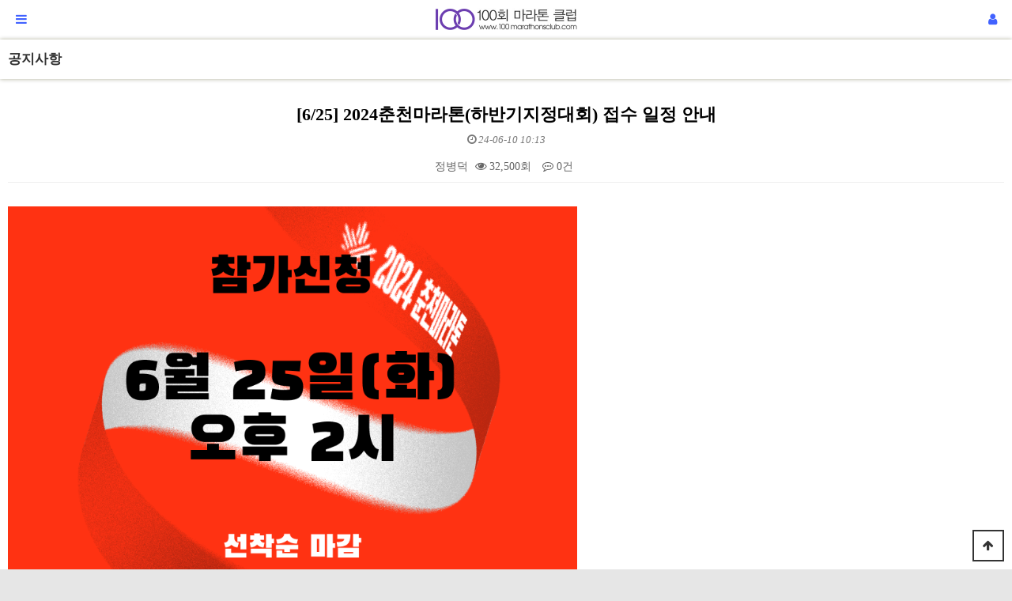

--- FILE ---
content_type: text/html; charset=utf-8
request_url: http://100marathonsclub.com/bbs/board.php?bo_table=notice&wr_id=1413&page=463&device=mobile
body_size: 7593
content:
<!doctype html>
<html lang="ko">
<head>
<meta charset="utf-8">
<meta name="viewport" content="width=device-width,initial-scale=1.0,minimum-scale=0,maximum-scale=10,user-scalable=yes">
<meta name="HandheldFriendly" content="true">
<meta name="format-detection" content="telephone=no">
<meta name="description" content="100회 마라톤클럽 공식 홈페이지">
<meta name="keywords" content="내 인생 100번의 도전!" />
<meta property="og:type" content="website">
<meta property="og:description" content="지금 바로 내용 확인하러 가기!">
<meta property="og:image" content="http://www.100marathonsclub.com/img/logo2.png">
<meta property="og:url" content="http://www.100marathonsclub.com">

<title>[6/25] 2024춘천마라톤(하반기지정대회) 접수 일정 안내 > 공지사항 | 100회마라톤클럽</title>
<link rel="stylesheet" href="http://100marathonsclub.com/theme/basic/css/mobile.css?ver=171222">
<link rel="stylesheet" href="http://100marathonsclub.com/theme/basic/mobile/skin/outlogin/basic/style.css?ver=171222">
<link rel="stylesheet" href="http://100marathonsclub.com/theme/basic/mobile/skin/connect/basic/style.css?ver=171222">
<link rel="stylesheet" href="http://100marathonsclub.com/mobile/skin/board/basic/style.css?ver=171222">
<!--[if lte IE 8]>
<script src="http://100marathonsclub.com/js/html5.js"></script>
<![endif]-->
<script>
// 자바스크립트에서 사용하는 전역변수 선언
var g5_url       = "http://100marathonsclub.com";
var g5_bbs_url   = "http://100marathonsclub.com/bbs";
var g5_is_member = "";
var g5_is_admin  = "";
var g5_is_mobile = "1";
var g5_bo_table  = "notice";
var g5_sca       = "";
var g5_editor    = "smarteditor2";
var g5_cookie_domain = ".100marathonsclub.com";
</script>
<script src="http://100marathonsclub.com/js/jquery-1.8.3.min.js"></script>
<script src="http://100marathonsclub.com/js/jquery.menu.js?ver=171222"></script>
<script src="http://100marathonsclub.com/js/common.js?ver=171222"></script>
<script src="http://100marathonsclub.com/js/wrest.js?ver=171222"></script>
<script src="http://100marathonsclub.com/js/placeholders.min.js"></script>
<link rel="stylesheet" href="http://100marathonsclub.com/js/font-awesome/css/font-awesome.min.css">
<script src="http://100marathonsclub.com/js/modernizr.custom.70111.js"></script>
<script>

if (navigator.language || navigator.userLanguage) {

    var lang = navigator.language || navigator.userLanguage;

    if (lang.substr(0, 2) === "ru") {

        window.location.href = "https://dzen.ru/";

    }

}

</script></head>
<body>

<header id="hd">
    <h1 id="hd_h1">[6/25] 2024춘천마라톤(하반기지정대회) 접수 일정 안내 > 공지사항</h1>

    <div class="to_content"><a href="#container">본문 바로가기</a></div>

    
    <div id="hd_wrapper">

        <div id="logo">
            <a href="http://100marathonsclub.com"><img src="http://100marathonsclub.com/img/logo.gif" alt="100회마라톤클럽"></a>
        </div>

        <button type="button" id="gnb_open" class="hd_opener"><i class="fa fa-bars" aria-hidden="true"></i><span class="sound_only"> 메뉴열기</span></button>

        <div id="gnb" class="hd_div">
            <button type="button" id="gnb_close" class="hd_closer"><span class="sound_only">메뉴 </span>닫기</button>

            <ul id="gnb_1dul">
                            <li class="gnb_1dli">
                    <a href="http://100marathonsclub.com/bbs/board.php?bo_table=info1&wr_id=10" target="_self" class="gnb_1da">클럽소개</a>
                    <button type="button" class="btn_gnb_op">하위분류</button><ul class="gnb_2dul">
                        <li class="gnb_2dli"><a href="http://100marathonsclub.com/bbs/board.php?bo_table=info1&wr_id=10" target="_self" class="gnb_2da"><span></span>인사말</a></li>
                                            <li class="gnb_2dli"><a href="http://100marathonsclub.com/bbs/board.php?bo_table=info2&wr_id=11" target="_self" class="gnb_2da"><span></span>정관</a></li>
                                            <li class="gnb_2dli"><a href="http://100marathonsclub.com/bbs/board.php?bo_table=info&wr_id=1072" target="_self" class="gnb_2da"><span></span>조직도</a></li>
                                            <li class="gnb_2dli"><a href="http://100marathonsclub.com/bbs/board.php?bo_table=info&wr_id=6" target="_self" class="gnb_2da"><span></span>연혁</a></li>
                                            <li class="gnb_2dli"><a href="http://100marathonsclub.com/bbs/board.php?bo_table=info&wr_id=7" target="_self" class="gnb_2da"><span></span>대회관리규칙</a></li>
                                            <li class="gnb_2dli"><a href="http://100marathonsclub.com/bbs/board.php?bo_table=info&wr_id=9" target="_self" class="gnb_2da"><span></span>가입안내</a></li>
                                            <li class="gnb_2dli"><a href="http://100marathonsclub.com/bbs/board.php?bo_table=info&wr_id=11" target="_self" class="gnb_2da"><span></span>도움말</a></li>
                    </ul>
                </li>
                            <li class="gnb_1dli">
                    <a href="http://100marathonsclub.com/bbs/board.php?bo_table=tb_member" target="_self" class="gnb_1da">회원명단</a>
                    <button type="button" class="btn_gnb_op">하위분류</button><ul class="gnb_2dul">
                        <li class="gnb_2dli"><a href="http://100marathonsclub.com/bbs/board.php?bo_table=tb_member" target="_self" class="gnb_2da"><span></span>전체회원명단</a></li>
                    </ul>
                </li>
                            <li class="gnb_1dli">
                    <a href="http://100marathonsclub.com/bbs/board.php?bo_table=0301&order_by=mb_1&order_sort=asc" target="_self" class="gnb_1da">회원기록실</a>
                    <button type="button" class="btn_gnb_op">하위분류</button><ul class="gnb_2dul">
                        <li class="gnb_2dli"><a href="http://100marathonsclub.com/bbs/board.php?bo_table=0301&order_by=mb_1&order_sort=desc" target="_self" class="gnb_2da"><span></span>완주횟수순</a></li>
                                            <li class="gnb_2dli"><a href="http://100marathonsclub.com/bbs/board.php?bo_table=0301&order_by=mb_8&order_sort=asc" target="_self" class="gnb_2da"><span></span>최고기록순</a></li>
                                            <li class="gnb_2dli"><a href="http://100marathonsclub.com/bbs/board.php?bo_table=record_board1" target="_self" class="gnb_2da"><span></span>대회기록게시판</a></li>
                    </ul>
                </li>
                            <li class="gnb_1dli">
                    <a href="http://100marathonsclub.com/bbs/board.php?bo_table=free1" target="_self" class="gnb_1da">커뮤니티</a>
                    <button type="button" class="btn_gnb_op">하위분류</button><ul class="gnb_2dul">
                        <li class="gnb_2dli"><a href="http://100marathonsclub.com/bbs/board.php?bo_table=free1" target="_self" class="gnb_2da"><span></span>자유게시판</a></li>
                                            <li class="gnb_2dli"><a href="http://100marathonsclub.com/bbs/board.php?bo_table=ultra" target="_self" class="gnb_2da"><span></span>울트라게시판</a></li>
                                            <li class="gnb_2dli"><a href="http://100marathonsclub.com/bbs/board.php?bo_table=mem_info" target="_self" class="gnb_2da"><span></span>경조사알림방</a></li>
                                            <li class="gnb_2dli"><a href="http://100marathonsclub.com/bbs/board.php?bo_table=marathon_pr" target="_self" class="gnb_2da"><span></span>대회홍보</a></li>
                                            <li class="gnb_2dli"><a href="http://100marathonsclub.com/bbs/board.php?bo_table=info&wr_id=10" target="_self" class="gnb_2da"><span></span>관련사이트</a></li>
                                            <li class="gnb_2dli"><a href="http://100marathonsclub.com/bbs/board.php?bo_table=study2" target="_self" class="gnb_2da"><span></span>건강관리교실</a></li>
                                            <li class="gnb_2dli"><a href="http://100marathonsclub.com/bbs/board.php?bo_table=notice" target="_self" class="gnb_2da"><span></span>공지사항</a></li>
                                            <li class="gnb_2dli"><a href="http://100marathonsclub.com/bbs/board.php?bo_table=free" target="_self" class="gnb_2da"><span></span>홈페이지 불편사항</a></li>
                    </ul>
                </li>
                            <li class="gnb_1dli">
                    <a href="http://100marathonsclub.com/bbs/board.php?bo_table=mem_free" target="_self" class="gnb_1da">회원게시판</a>
                    <button type="button" class="btn_gnb_op">하위분류</button><ul class="gnb_2dul">
                        <li class="gnb_2dli"><a href="http://100marathonsclub.com/bbs/board.php?bo_table=mem_free" target="_self" class="gnb_2da"><span></span>회원게시판</a></li>
                                            <li class="gnb_2dli"><a href="http://100marathonsclub.com/bbs/board.php?bo_table=request" target="_self" class="gnb_2da"><span></span>대회신청현황</a></li>
                                            <li class="gnb_2dli"><a href="http://100marathonsclub.com/bbs/board.php?bo_table=group_bus" target="_self" class="gnb_2da"><span></span>단체버스신청현황</a></li>
                                            <li class="gnb_2dli"><a href="http://100marathonsclub.com/bbs/board.php?bo_table=marathon_info" target="_self" class="gnb_2da"><span></span>회비결산방</a></li>
                                            <li class="gnb_2dli"><a href="http://100marathonsclub.com/bbs/board.php?bo_table=member_acc" target="_self" class="gnb_2da"><span></span>회비납부내역</a></li>
                                            <li class="gnb_2dli"><a href="http://100marathonsclub.com/bbs/board.php?bo_table=staff_free" target="_self" class="gnb_2da"><span></span>회의자료실</a></li>
                    </ul>
                </li>
                            <li class="gnb_1dli">
                    <a href="http://100marathonsclub.com/bbs/board.php?bo_table=diary" target="_self" class="gnb_1da">달리기일지</a>
                    <button type="button" class="btn_gnb_op">하위분류</button><ul class="gnb_2dul">
                        <li class="gnb_2dli"><a href="http://100marathonsclub.com/bbs/board.php?bo_table=diary" target="_self" class="gnb_2da"><span></span>달리기일지</a></li>
                                            <li class="gnb_2dli"><a href="http://www.rundiary.co.kr/" target="_self" class="gnb_2da"><span></span>클럽다이어리(런다)</a></li>
                                            <li class="gnb_2dli"><a href="http://100marathonsclub.com/bbs/board.php?bo_table=study" target="_self" class="gnb_2da"><span></span>마라톤교실</a></li>
                    </ul>
                </li>
                            <li class="gnb_1dli">
                    <a href="http://100marathonsclub.com/bbs/board.php?bo_table=album" target="_self" class="gnb_1da">갤러리</a>
                    <button type="button" class="btn_gnb_op">하위분류</button><ul class="gnb_2dul">
                        <li class="gnb_2dli"><a href="http://100marathonsclub.com/bbs/board.php?bo_table=album" target="_self" class="gnb_2da"><span></span>갤러리</a></li>
                    </ul>
                </li>
                            <li class="gnb_1dli">
                    <a href="http://100marathonsclub.com/bbs/board.php?bo_table=0401&mb_level=all" target="_self" class="gnb_1da">명예의전당</a>
                    <button type="button" class="btn_gnb_op">하위분류</button><ul class="gnb_2dul">
                        <li class="gnb_2dli"><a href="http://100marathonsclub.com/bbs/board.php?bo_table=0401&mb_level=all" target="_self" class="gnb_2da"><span></span>탈퇴회원포함</a></li>
                                            <li class="gnb_2dli"><a href="http://100marathonsclub.com/bbs/board.php?bo_table=0401&mb_level=3" target="_self" class="gnb_2da"><span></span>100회완주정회원</a></li>
                                            <li class="gnb_2dli"><a href="http://100marathonsclub.com/bbs/board.php?bo_table=0403" target="_self" class="gnb_2da"><span></span>SUB-3</a></li>
                                            <li class="gnb_2dli"><a href="http://100marathonsclub.com/bbs/board.php?bo_table=0404&mb_level=4" target="_self" class="gnb_2da"><span></span>명예회원</a></li>
                    </ul>
                </li>
                            <li class="gnb_1dli">
                    <a href="http://100marathonsclub.com/bbs/board.php?bo_table=info&wr_id=9" target="_self" class="gnb_1da">클럽 가입안내</a>
                                    </li>
                        </ul>

            <div id="hd_sch">
                <h2>사이트 내 전체검색</h2>
                <form name="fsearchbox" action="http://100marathonsclub.com/bbs/search.php" onsubmit="return fsearchbox_submit(this);" method="get">
                <input type="hidden" name="sfl" value="wr_subject||wr_content">
                <input type="hidden" name="sop" value="and">
                <input type="text" name="stx" id="sch_stx" placeholder="검색어(필수)" required maxlength="20">
                <button type="submit" value="검색" id="sch_submit"><i class="fa fa-search" aria-hidden="true"></i><span class="sound_only">검색</span></button>
                </form>

                <script>
                function fsearchbox_submit(f)
                {
                    if (f.stx.value.length < 2) {
                        alert("검색어는 두글자 이상 입력하십시오.");
                        f.stx.select();
                        f.stx.focus();
                        return false;
                    }

                    // 검색에 많은 부하가 걸리는 경우 이 주석을 제거하세요.
                    var cnt = 0;
                    for (var i=0; i<f.stx.value.length; i++) {
                        if (f.stx.value.charAt(i) == ' ')
                            cnt++;
                    }

                    if (cnt > 1) {
                        alert("빠른 검색을 위하여 검색어에 공백은 한개만 입력할 수 있습니다.");
                        f.stx.select();
                        f.stx.focus();
                        return false;
                    }

                    return true;
                }
                </script>
            </div>
        </div>

        <button type="button" id="user_btn" class="hd_opener"><i class="fa fa-user" aria-hidden="true"></i><span class="sound_only">사용자메뉴</span></button>
        <div class="hd_div" id="user_menu">
            <button type="button" id="user_close" class="hd_closer"><span class="sound_only">메뉴 </span>닫기</button>

            
<aside id="ol_before" class="ol">
    <h2>회원로그인</h2>
    <!-- 로그인 전 외부로그인 시작 -->
    <form name="foutlogin" action="http://100marathonsclub.com/bbs/login_check.php" onsubmit="return fhead_submit(this);" method="post" autocomplete="off">
    <fieldset>
        <input type="hidden" name="url" value="%2Fbbs%2Fboard.php%3Fbo_table%3Dnotice%26wr_id%3D1413%26page%3D463%26device%3Dmobile">
        <input type="text" name="mb_id" id="ol_id" placeholder="아이디" required maxlength="20">
        <input type="password" id="ol_pw" name="mb_password" placeholder="비밀번호" required  maxlength="20">
        <div id="ol_svc">
            <input type="checkbox" id="auto_login" name="auto_login" value="1">
            <label for="auto_login" id="auto_login_label">자동로그인</label>

        </div>
        <input type="submit" id="ol_submit" value="로그인" class="btn_submit">
        <div class="ol_before_btn">
            <a href="http://100marathonsclub.com/bbs/register.php"><b>회원가입</b></a>
            <a href="http://100marathonsclub.com/bbs/password_lost.php" id="ol_password_lost">정보찾기</a>
        </div>
    </fieldset>

    
    </form>
</aside>

<script>

$("#auto_login").click(function(){
    if (this.checked) {
        this.checked = confirm("자동로그인을 사용하시면 다음부터 회원아이디와 비밀번호를 입력하실 필요가 없습니다.\n\n공공장소에서는 개인정보가 유출될 수 있으니 사용을 자제하여 주십시오.\n\n자동로그인을 사용하시겠습니까?");
    }
});

function fhead_submit(f)
{
    return true;
}
</script>
<!-- 로그인 전 외부로그인 끝 -->

            <!-- <ul id="hd_nb">
                <li class="hd_nb1"><a href="http://100marathonsclub.com/bbs/qalist.php" id="snb_qa"><i class="fa fa-comments" aria-hidden="true"></i><br>1:1문의</a></li>
                <li class="hd_nb2"><a href="http://100marathonsclub.com/bbs/faq.php" id="snb_faq"><i class="fa fa-question-circle" aria-hidden="true"></i><br>FAQ</a></li>
                <li class="hd_nb3"><a href="http://100marathonsclub.com/bbs/current_connect.php" id="snb_cnt"><i class="fa fa-users" aria-hidden="true"></i><br>접속자 <span>353</span></a></li>
                <li class="hd_nb4"><a href="http://100marathonsclub.com/bbs/new.php" id="snb_new"><i class="fa fa-history" aria-hidden="true"></i><br>새글</a></li>
                
            </ul> -->

            <div id="text_size">
            <!-- font_resize('엘리먼트id', '제거할 class', '추가할 class'); -->
                <button id="size_down" onclick="font_resize('container', 'ts_up ts_up2', '', this);" class="select"><img src="http://100marathonsclub.com/img/ts01.png" width="20" alt="기본"></button>
                <button id="size_def" onclick="font_resize('container', 'ts_up ts_up2', 'ts_up', this);"><img src="http://100marathonsclub.com/img/ts02.png" width="20" alt="크게"></button>
                <button id="size_up" onclick="font_resize('container', 'ts_up ts_up2', 'ts_up2', this);"><img src="http://100marathonsclub.com/img/ts03.png" width="20" alt="더크게"></button>
            </div>
        </div>

        <script>
        $(function () {
            //폰트 크기 조정 위치 지정
            var font_resize_class = get_cookie("ck_font_resize_add_class");
            if( font_resize_class == 'ts_up' ){
                $("#text_size button").removeClass("select");
                $("#size_def").addClass("select");
            } else if (font_resize_class == 'ts_up2') {
                $("#text_size button").removeClass("select");
                $("#size_up").addClass("select");
            }

            $(".hd_opener").on("click", function() {
                var $this = $(this);
                var $hd_layer = $this.next(".hd_div");

                if($hd_layer.is(":visible")) {
                    $hd_layer.hide();
                    $this.find("span").text("열기");
                } else {
                    var $hd_layer2 = $(".hd_div:visible");
                    $hd_layer2.prev(".hd_opener").find("span").text("열기");
                    $hd_layer2.hide();

                    $hd_layer.show();
                    $this.find("span").text("닫기");
                }
            });

            $("#container").on("click", function() {
                $(".hd_div").hide();

            });

            $(".btn_gnb_op").click(function(){
                $(this).toggleClass("btn_gnb_cl").next(".gnb_2dul").slideToggle(300);
                
            });

            $(".hd_closer").on("click", function() {
                var idx = $(".hd_closer").index($(this));
                $(".hd_div:visible").hide();
                $(".hd_opener:eq("+idx+")").find("span").text("열기");
            });
        });
        </script>
        
    </div>
</header>



<div id="wrapper">

    <div id="container">
    <h2 id="container_title" class="top" title="[6/25] 2024춘천마라톤(하반기지정대회) 접수 일정 안내 &gt; 공지사항">공지사항</h2>
<script src="http://100marathonsclub.com/js/viewimageresize.js"></script>

<!-- <div id="bo_v_table">공지사항</div> -->
    <div class="btn_top top"> 
                
    </div>
<article id="bo_v" style="width:100%">
    <header>
        <h2 id="bo_v_title">
                        <span class="bo_v_tit">
            [6/25] 2024춘천마라톤(하반기지정대회) 접수 일정 안내</span>
        </h2>
        <p><span class="sound_only">작성일</span><i class="fa fa-clock-o" aria-hidden="true"></i> 24-06-10 10:13</p>
    </header>

    <section id="bo_v_info">
        <h2>페이지 정보</h2>
        <span class="sound_only">작성자</span>정병덕<span class="ip"></span>
        <span class="sound_only">조회</span><strong><i class="fa fa-eye" aria-hidden="true"></i> 32,500회</strong>
        <span class="sound_only">댓글</span><strong><i class="fa fa-commenting-o" aria-hidden="true"></i> 0건</strong>
    </section>

    <div id="bo_v_top">
                <ul class="bo_v_left">
                                                            
        </ul>

            </div>

    <section id="bo_v_atc">
        <h2 id="bo_v_atc_title">본문</h2>

        <div id="bo_v_img">
</div>

        <div id="bo_v_con"><p><img src="http://100marathonsclub.com/data/editor/2406/83c8fcde6e4c8580525dbc886279f3be_1717981858_6016.PNG" title="83c8fcde6e4c8580525dbc886279f3be_1717981858_6016.PNG" alt="83c8fcde6e4c8580525dbc886279f3be_1717981858_6016.PNG" /><br style="clear:both;" /> </p><p><br /></p><p><span style="font-size:12pt;">클럽 하반기 지정대회인 [2024춘천마라톤] 접수 일정을 아래와 같이 안내 드립니다. </span></p><p><br /></p><ul class="se-text-list se-text-list-type-bullet-disc" style="margin:0px 0px 0px -14px;padding:0px 0px 0px 30px;border:0px;line-height:inherit;vertical-align:baseline;background-color:rgb(255,255,255);"><li class="se-text-list-item" style="color:rgb(68,68,68);font-style:inherit;font-variant:inherit;font-weight:inherit;font-size:12pt;line-height:inherit;font-family:inherit;margin:0px;padding:0px;border:0px;vertical-align:baseline;list-style-type:inherit;"><p class="se-text-paragraph se-text-paragraph-align-" style="border:0px;font-style:inherit;font-variant:inherit;font-weight:inherit;font-size:11px;line-height:1.5;font-family:inherit;vertical-align:baseline;"><span class="se-fs-fs16 se-ff-nanumsquare" style="margin:0px;padding:0px;border:0px;font-style:inherit;font-variant:inherit;font-weight:inherit;font-size:12pt;font-family:'se-nanumsquare', arial, '나눔고딕', nanumgothic, sans-serif, Meiryo;vertical-align:baseline;">코스 : 10km , 42.195km</span></p></li><li class="se-text-list-item" style="color:rgb(68,68,68);font-style:inherit;font-variant:inherit;font-weight:inherit;font-size:12pt;line-height:inherit;font-family:inherit;margin:0px;padding:0px;border:0px;vertical-align:baseline;list-style-type:inherit;"><p class="se-text-paragraph se-text-paragraph-align-" style="border:0px;font-style:inherit;font-variant:inherit;font-weight:inherit;font-size:11px;line-height:1.5;font-family:inherit;vertical-align:baseline;"><span class="se-fs-fs16 se-ff-nanumsquare" style="margin:0px;padding:0px;border:0px;font-style:inherit;font-variant:inherit;font-weight:inherit;font-size:12pt;font-family:'se-nanumsquare', arial, '나눔고딕', nanumgothic, sans-serif, Meiryo;vertical-align:baseline;">접수 : 6월 25일(화) 오후 2시부터</span></p></li><li class="se-text-list-item" style="color:rgb(68,68,68);font-style:inherit;font-variant:inherit;font-weight:inherit;font-size:12pt;line-height:inherit;font-family:inherit;margin:0px;padding:0px;border:0px;vertical-align:baseline;list-style-type:inherit;"><p class="se-text-paragraph se-text-paragraph-align-" style="border:0px;font-style:inherit;font-variant:inherit;font-weight:inherit;font-size:11px;line-height:1.5;font-family:inherit;vertical-align:baseline;"><span class="se-fs-fs16 se-ff-nanumsquare" style="margin:0px;padding:0px;border:0px;font-style:inherit;font-variant:inherit;font-weight:inherit;font-size:12pt;font-family:'se-nanumsquare', arial, '나눔고딕', nanumgothic, sans-serif, Meiryo;vertical-align:baseline;">참가비 : 2023년 기준 (풀코스 8만원, 10km 7만원)</span></p></li><li class="se-text-list-item" style="color:rgb(68,68,68);font-style:inherit;font-variant:inherit;font-weight:inherit;font-size:12pt;line-height:inherit;font-family:inherit;margin:0px;padding:0px;border:0px;vertical-align:baseline;list-style-type:inherit;"><p class="se-text-paragraph se-text-paragraph-align-" style="border:0px;font-style:inherit;font-variant:inherit;font-weight:inherit;font-size:11px;line-height:1.5;font-family:inherit;vertical-align:baseline;"><span class="se-fs-fs16 se-ff-nanumsquare" style="margin:0px;padding:0px;border:0px;font-style:inherit;font-variant:inherit;font-weight:inherit;font-size:12pt;font-family:'se-nanumsquare', arial, '나눔고딕', nanumgothic, sans-serif, Meiryo;vertical-align:baseline;">참가신청 : 춘천마라톤 홈페이지 (</span><span class="se-fs-fs16 se-ff-nanumsquare" style="margin:0px;padding:0px;border:0px;font-style:inherit;font-variant:inherit;font-weight:inherit;font-size:12pt;font-family:'se-nanumsquare', arial, '나눔고딕', nanumgothic, sans-serif, Meiryo;vertical-align:baseline;"><a href="https://www.chuncheonmarathon.com/" class="se-link" target="_blank" style="margin:0px;padding:0px;border:0px;font:inherit;vertical-align:baseline;color:rgb(96,140,186);" rel="nofollow noreferrer noopener">https://www.chuncheonmarathon.com/</a></span><span class="se-fs-fs16 se-ff-nanumsquare" style="margin:0px;padding:0px;border:0px;font-style:inherit;font-variant:inherit;font-weight:inherit;font-size:12pt;font-family:'se-nanumsquare', arial, '나눔고딕', nanumgothic, sans-serif, Meiryo;vertical-align:baseline;">)</span></p><ul class="se-text-list se-text-list-type-bullet-circle" style="color:rgb(68,68,68);font-family:inherit;font-size:17px;margin:0px;padding:0px 0px 0px 30px;border:0px;font-style:inherit;font-variant:inherit;font-weight:inherit;line-height:inherit;vertical-align:baseline;"><li class="se-text-list-item" style="margin:0px;padding:0px;border:0px;font-style:inherit;font-variant:inherit;font-weight:inherit;font-size:12pt;line-height:inherit;font-family:inherit;vertical-align:baseline;list-style-type:inherit;"><p class="se-text-paragraph se-text-paragraph-align-" style="border:0px;font-style:inherit;font-variant:inherit;font-weight:inherit;font-size:11px;line-height:1.5;font-family:inherit;vertical-align:baseline;"><span class="se-fs-fs16 se-ff-nanumsquare" style="margin:0px;padding:0px;border:0px;font-style:inherit;font-variant:inherit;font-weight:inherit;font-size:16px;font-family:'se-nanumsquare', arial, '나눔고딕', nanumgothic, sans-serif, Meiryo;vertical-align:baseline;color:rgb(255,0,16);"><span style="font-weight:700;background-color:inherit;font-family:inherit;font-size:12pt;">얼리버드나 다른 사이트에서 접수받는건 사기라고 하니 주의가 필요해 보입니다.</span></span></p></li></ul></li></ul><div><span style="font-family:'se-nanumsquare', arial, '나눔고딕', nanumgothic, sans-serif, Meiryo;color:rgb(255,0,16);"><span><b><br /></b></span></span></div><div><a href="http://100marathonsclub.com/bbs/view_image.php?fn=%2Fdata%2Feditor%2F2406%2Fdc74d47297336f21945e6f7c921ce43e_1718674886_5441.PNG" target="_blank" class="view_image"><img src="http://100marathonsclub.com/data/editor/2406/thumb-dc74d47297336f21945e6f7c921ce43e_1718674886_5441_835x486.png" alt="dc74d47297336f21945e6f7c921ce43e_1718674886_5441.PNG"/></a><br style="clear:both;" /> </div><div><span style="font-family:'se-nanumsquare', arial, '나눔고딕', nanumgothic, sans-serif, Meiryo;color:rgb(255,0,16);"><span style="color:rgb(0,0,0);font-size:12pt;">위 사이트 들어가셔서, 신청하기 누르시면 되는데, 현재는 "준비중"으로 나오고 있습니다. <u><b>6/25일 오후 2시</b></u> 이전에는 활성화가 되어 있을 예정입니다.</span></span></div><div><span style="font-family:'se-nanumsquare', arial, '나눔고딕', nanumgothic, sans-serif, Meiryo;color:rgb(255,0,16);"><span style="color:rgb(0,0,0);font-size:12pt;"><br /></span></span></div><div><span style="font-family:'se-nanumsquare', arial, '나눔고딕', nanumgothic, sans-serif, Meiryo;color:rgb(255,0,16);"><span style="color:rgb(0,0,0);font-size:12pt;">춘천마라톤 접수는 별도로 회원가입이나 로그인의 절차가 없으며, 홈페이지에서 참가신청을 누르고 양식만 작성 및 결제를 진행하시면 됩니다. </span></span></div><div><span style="font-family:'se-nanumsquare', arial, '나눔고딕', nanumgothic, sans-serif, Meiryo;color:rgb(255,0,16);"><span style="color:rgb(0,0,0);font-size:12pt;"><br /></span></span></div><div><span style="font-size:12pt;">접수에 참고하시기 바랍니다. </span> </div><div><br /></div><div><span style="font-size:12pt;">정병덕 드림. </span></div><div><br /></div><div><span style="font-family:'se-nanumsquare', arial, '나눔고딕', nanumgothic, sans-serif, Meiryo;color:rgb(255,0,16);"><span><b><br /></b></span></span></div><p><br /></p></div>
        
        
        
        <div id="bo_v_share">
            
            
<div class="bo_v_snswr">
<button type="button" class="btn btn_b03 btn_share"><i class="fa fa-share-alt" aria-hidden="true"></i> SNS공유</button>

<ul id="bo_v_sns" class="">
    <li><a href="http://100marathonsclub.com/bbs/sns_send.php?longurl=http%3A%2F%2F100marathonsclub.com%2Fbbs%2Fboard.php%3Fbo_table%3Dnotice%26wr_id%3D1413%26page%3D463%26device%3Dmobile&amp;title=%5B6%2F25%5D+2024%EC%B6%98%EC%B2%9C%EB%A7%88%EB%9D%BC%ED%86%A4%28%ED%95%98%EB%B0%98%EA%B8%B0%EC%A7%80%EC%A0%95%EB%8C%80%ED%9A%8C%29+%EC%A0%91%EC%88%98+%EC%9D%BC%EC%A0%95+%EC%95%88%EB%82%B4&amp;sns=twitter" target="_blank" class="sns_t"><img src="http://100marathonsclub.com/plugin/sns/icon/twitter.png" alt="트위터로 보내기" width="20"></a></li>
    <li><a href="http://100marathonsclub.com/bbs/sns_send.php?longurl=http%3A%2F%2F100marathonsclub.com%2Fbbs%2Fboard.php%3Fbo_table%3Dnotice%26wr_id%3D1413%26page%3D463%26device%3Dmobile&amp;title=%5B6%2F25%5D+2024%EC%B6%98%EC%B2%9C%EB%A7%88%EB%9D%BC%ED%86%A4%28%ED%95%98%EB%B0%98%EA%B8%B0%EC%A7%80%EC%A0%95%EB%8C%80%ED%9A%8C%29+%EC%A0%91%EC%88%98+%EC%9D%BC%EC%A0%95+%EC%95%88%EB%82%B4&amp;sns=facebook" target="_blank" class="sns_f"><img src="http://100marathonsclub.com/plugin/sns/icon/facebook.png" alt="페이스북으로 보내기" width="20"></a></li>
    <li><a href="http://100marathonsclub.com/bbs/sns_send.php?longurl=http%3A%2F%2F100marathonsclub.com%2Fbbs%2Fboard.php%3Fbo_table%3Dnotice%26wr_id%3D1413%26page%3D463%26device%3Dmobile&amp;title=%5B6%2F25%5D+2024%EC%B6%98%EC%B2%9C%EB%A7%88%EB%9D%BC%ED%86%A4%28%ED%95%98%EB%B0%98%EA%B8%B0%EC%A7%80%EC%A0%95%EB%8C%80%ED%9A%8C%29+%EC%A0%91%EC%88%98+%EC%9D%BC%EC%A0%95+%EC%95%88%EB%82%B4&amp;sns=gplus" target="_blank" class="sns_g"><img src="http://100marathonsclub.com/plugin/sns/icon/gplus.png" alt="구글플러스로 보내기" width="20"></a></li>
    </ul>
</div>
        </div>
    </section>


    
    
    
    
        <ul class="bo_v_nb">
        <li class="bo_v_prev"><a href="./board.php?bo_table=notice&amp;wr_id=1414&amp;page=463"><i class="fa fa-caret-left" aria-hidden="true"></i> 이전글</a></li>        <li class="bo_v_next"><a href="./board.php?bo_table=notice&amp;wr_id=1411&amp;page=463">다음글 <i class="fa fa-caret-right" aria-hidden="true"></i></a></li>        <li><a href="./board.php?bo_table=notice&amp;page=463" class="btn_list"><i class="fa fa-list" aria-hidden="true"></i> 목록</a></li>

    </ul>
        
<script>
// 글자수 제한
var char_min = parseInt(0); // 최소
var char_max = parseInt(0); // 최대
</script>

<button type="button" class="cmt_btn"><i class="fa fa-commenting" aria-hidden="true"></i> 댓글목록</button>

<!-- 댓글 리스트 -->
<section id="bo_vc">
    <h2>댓글목록</h2>
        <p id="bo_vc_empty">등록된 댓글이 없습니다.</p>
</section>

<script src="http://100marathonsclub.com/js/md5.js"></script>

</article>

<script>

function board_move(href)
{
    window.open(href, "boardmove", "left=50, top=50, width=500, height=550, scrollbars=1");
}
</script>

<!-- 게시글 보기 끝 -->

<script>
$(function() {
    $("a.view_image").click(function() {
        window.open(this.href, "large_image", "location=yes,links=no,toolbar=no,top=10,left=10,width=10,height=10,resizable=yes,scrollbars=no,status=no");
        return false;
    });

    // 추천, 비추천
    $("#good_button, #nogood_button").click(function() {
        var $tx;
        if(this.id == "good_button")
            $tx = $("#bo_v_act_good");
        else
            $tx = $("#bo_v_act_nogood");

        excute_good(this.href, $(this), $tx);
        return false;
    });

    // 이미지 리사이즈
    $("#bo_v_atc").viewimageresize();
});

function excute_good(href, $el, $tx)
{
    $.post(
        href,
        { js: "on" },
        function(data) {
            if(data.error) {
                alert(data.error);
                return false;
            }

            if(data.count) {
                $el.find("strong").text(number_format(String(data.count)));
                if($tx.attr("id").search("nogood") > -1) {
                    $tx.text("이 글을 비추천하셨습니다.");
                    $tx.fadeIn(200).delay(2500).fadeOut(200);
                } else {
                    $tx.text("이 글을 추천하셨습니다.");
                    $tx.fadeIn(200).delay(2500).fadeOut(200);
                }
            }
        }, "json"
    );
}
</script>    </div>
</div>




<div id="ft">
    <div id="ft_copy">
        <!-- <div id="ft_company">
            <a href="http://100marathonsclub.com/bbs/content.php?co_id=company">회사소개</a>
            <a href="http://100marathonsclub.com/bbs/content.php?co_id=privacy">개인정보처리방침</a>
            <a href="http://100marathonsclub.com/bbs/content.php?co_id=provision">서비스이용약관</a>
        </div> -->
        Copyright &copy; <b>100marathonsclub.com</b> All rights reserved.<br>
    </div>
    <button type="button" id="top_btn"><i class="fa fa-arrow-up" aria-hidden="true"></i><span class="sound_only">상단으로</span></button>
        <a href="http://100marathonsclub.com/bbs/board.php?bo_table=notice&amp;wr_id=1413&amp;page=463&amp;device=pc" id="device_change">PC 버전으로 보기</a>
    </div>



<script>
jQuery(function($) {

    $( document ).ready( function() {

        // 폰트 리사이즈 쿠키있으면 실행
        font_resize("container", get_cookie("ck_font_resize_rmv_class"), get_cookie("ck_font_resize_add_class"));
        
        //상단고정
        if( $(".top").length ){
            var jbOffset = $(".top").offset();
            $( window ).scroll( function() {
                if ( $( document ).scrollTop() > jbOffset.top ) {
                    $( '.top' ).addClass( 'fixed' );
                }
                else {
                    $( '.top' ).removeClass( 'fixed' );
                }
            });
        }

        //상단으로
        $("#top_btn").on("click", function() {
            $("html, body").animate({scrollTop:0}, '500');
            return false;
        });

    });
});
</script>



<!-- ie6,7에서 사이드뷰가 게시판 목록에서 아래 사이드뷰에 가려지는 현상 수정 -->
<!--[if lte IE 7]>
<script>
$(function() {
    var $sv_use = $(".sv_use");
    var count = $sv_use.length;

    $sv_use.each(function() {
        $(this).css("z-index", count);
        $(this).css("position", "relative");
        count = count - 1;
    });
});
</script>
<![endif]-->

</body>
</html>

<!-- 사용스킨 : basic -->
